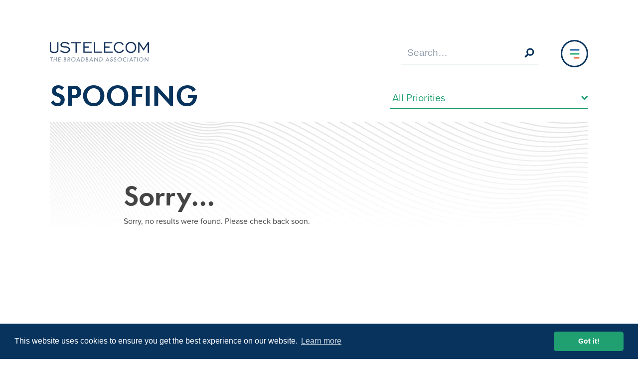

--- FILE ---
content_type: text/css
request_url: https://ustelecom.org/wp-content/themes/us-telecom-2018/styles/css/style-noncritical.min.css?v=1766132995
body_size: 14942
content:
@charset "UTF-8";.cc-window{opacity:1;transition:opacity 1s ease}.cc-window.cc-invisible{opacity:0}.cc-animate.cc-revoke{transition:transform 1s ease}.cc-animate.cc-revoke.cc-top{transform:translateY(-2em)}.cc-animate.cc-revoke.cc-bottom{transform:translateY(2em)}.cc-animate.cc-revoke.cc-active.cc-bottom,.cc-animate.cc-revoke.cc-active.cc-top,.cc-revoke:hover{transform:translateY(0)}.cc-grower{max-height:0;overflow:hidden;transition:max-height 1s}.cc-link,.cc-revoke:hover{text-decoration:underline}.cc-revoke,.cc-window{position:fixed;overflow:hidden;box-sizing:border-box;font-family:Helvetica,Calibri,Arial,sans-serif;font-size:16px;line-height:1.5em;display:-ms-flexbox;display:flex;-ms-flex-wrap:nowrap;flex-wrap:nowrap;z-index:9999}.cc-window.cc-static{position:static}.cc-window.cc-floating{padding:2em;max-width:24em;-ms-flex-direction:column;flex-direction:column}.cc-window.cc-banner{padding:1em 1.8em;width:100%;-ms-flex-direction:row;flex-direction:row}.cc-revoke{padding:.5em}.cc-header{font-size:18px;font-weight:700}.cc-btn,.cc-close,.cc-link,.cc-revoke{cursor:pointer}.cc-link{opacity:.8;display:inline-block;padding:.2em}.cc-link:hover{opacity:1}.cc-link:active,.cc-link:visited{color:initial}.cc-btn{display:block;padding:.4em .8em;font-size:.9em;font-weight:700;border-width:2px;border-style:solid;text-align:center;white-space:nowrap}.cc-highlight .cc-btn:first-child{background-color:transparent;border-color:transparent}.cc-highlight .cc-btn:first-child:focus,.cc-highlight .cc-btn:first-child:hover{background-color:transparent;text-decoration:underline}.cc-close{display:block;position:absolute;top:.5em;right:.5em;font-size:1.6em;opacity:.9;line-height:.75}.cc-close:focus,.cc-close:hover{opacity:1}.cc-revoke.cc-top{top:0;left:3em;border-bottom-left-radius:.5em;border-bottom-right-radius:.5em}.cc-revoke.cc-bottom{bottom:0;left:3em;border-top-left-radius:.5em;border-top-right-radius:.5em}.cc-revoke.cc-left{left:3em;right:unset}.cc-revoke.cc-right{right:3em;left:unset}.cc-top{top:1em}.cc-left{left:1em}.cc-right{right:1em}.cc-bottom{bottom:1em}.cc-floating>.cc-link{margin-bottom:1em}.cc-floating .cc-message{display:block;margin-bottom:1em}.cc-window.cc-floating .cc-compliance{-ms-flex:1 0 auto;flex:1 0 auto}.cc-window.cc-banner{-ms-flex-align:center;align-items:center}.cc-banner.cc-top{left:0;right:0;top:0}.cc-banner.cc-bottom{left:0;right:0;bottom:0}.cc-banner .cc-message{display:block;-ms-flex:1 1 auto;flex:1 1 auto;max-width:100%;margin-right:1em}.cc-compliance{display:-ms-flexbox;display:flex;-ms-flex-align:center;align-items:center;-ms-flex-line-pack:justify;align-content:space-between}.cc-floating .cc-compliance>.cc-btn{-ms-flex:1;flex:1}.cc-btn+.cc-btn{margin-left:.5em}@media print{.cc-revoke,.cc-window{display:none}}@media screen and (max-width:900px){.cc-btn{white-space:normal}}@media screen and (max-width:414px) and (orientation:portrait),screen and (max-width:736px) and (orientation:landscape){.cc-window.cc-top{top:0}.cc-window.cc-bottom{bottom:0}.cc-window.cc-banner,.cc-window.cc-floating,.cc-window.cc-left,.cc-window.cc-right{left:0;right:0}.cc-window.cc-banner{-ms-flex-direction:column;flex-direction:column}.cc-window.cc-banner .cc-compliance{-ms-flex:1 1 auto;flex:1 1 auto}.cc-window.cc-floating{max-width:none}.cc-window .cc-message{margin-bottom:1em}.cc-window.cc-banner{-ms-flex-align:unset;align-items:unset}.cc-window.cc-banner .cc-message{margin-right:0}}.cc-floating.cc-theme-classic{padding:1.2em;border-radius:5px}.cc-floating.cc-type-info.cc-theme-classic .cc-compliance{text-align:center;display:inline;-ms-flex:none;flex:none}.cc-theme-classic .cc-btn{border-radius:5px}.cc-theme-classic .cc-btn:last-child{min-width:140px}.cc-floating.cc-type-info.cc-theme-classic .cc-btn{display:inline-block}.cc-theme-edgeless.cc-window{padding:0}.cc-floating.cc-theme-edgeless .cc-message{margin:2em 2em 1.5em}.cc-banner.cc-theme-edgeless .cc-btn{margin:0;padding:.8em 1.8em;height:100%}.cc-banner.cc-theme-edgeless .cc-message{margin-left:1em}.cc-floating.cc-theme-edgeless .cc-btn+.cc-btn{margin-left:0}.sr-only:not(:focus):not(:active){clip:rect(0 0 0 0);clip-path:inset(50%);height:1px;overflow:hidden;position:absolute;white-space:nowrap;width:1px}.entry-content{color:#444;line-height:1.55;margin:0 auto}.entry-content:empty{display:none}.entry-content h1,.entry-content h2,.entry-content h3,.entry-content h4,.entry-content h5,.entry-content h6{line-height:1;margin-bottom:1rem}.entry-content h1:not(:first-child),.entry-content h2:not(:first-child),.entry-content h3:not(:first-child),.entry-content h4:not(:first-child),.entry-content h5:not(:first-child),.entry-content h6:not(:first-child){margin-top:1.4em}.entry-content h1 span,.entry-content h2 span,.entry-content h3 span,.entry-content h4 span,.entry-content h5 span,.entry-content h6 span{color:#000!important}.entry-content strong{font-weight:700}.entry-content em{font-style:italic}.entry-content p{margin-bottom:1.4em}.entry-content ol,.entry-content ul{margin-bottom:1.4em;padding-left:1.4em}.entry-content ol li+li,.entry-content ul li+li{margin-top:1em}.entry-content ol{list-style-type:decimal;margin-left:1.4em}.entry-content ul{list-style-type:disc}.entry-content img{height:auto;margin-bottom:.9em;max-width:100%}.entry-content hr{background:#eee;border:none;border-bottom:1px solid #ddd;height:2px;margin:2em 0}.entry-content ol{padding-left:.5em}@media screen and (max-width:600px){.entry-content .aligncenter,.entry-content .alignleft,.entry-content .alignright{display:block!important;float:none!important;margin:0 auto!important}}.entry-content .alignleft{display:inline;float:left;margin-right:1em}.entry-content .alignright{display:inline;float:right;margin-left:1em}.entry-content .aligncenter{clear:both;display:block;margin:0 auto}.entry-content .assistive-text{clip:rect(1px 1px 1px 1px);clip:rect(1px,1px,1px,1px);position:absolute!important}.entry-content .comment-content img,.entry-content .entry-content img,.entry-content .site-header img,.entry-content .widget img{max-width:100%}.entry-content .entry-content img,.entry-content .site-header img,.entry-content img[class*=align],.entry-content img[class*=wp-image-]{height:auto}.entry-content .entry-content img,.entry-content .site-header img,.entry-content img.size-full{max-width:100%;width:auto}.entry-content .comment-content img.wp-smiley,.entry-content .entry-content img.wp-smiley{border:none;margin-bottom:0;margin-top:0;padding:0}.entry-content .wp-caption{border:none;color:#8f9aa9;font-size:1.5rem;margin-bottom:0;text-align:center}.entry-content .wp-caption.aligncenter,.entry-content .wp-caption.alignleft,.entry-content .wp-caption.alignright{margin-bottom:0}.entry-content .wp-caption.alignnone{left:-15rem;position:relative;width:calc(100% + 30rem)}.entry-content .wp-caption.alignnone img.size-featuredArticle_large{display:block;height:auto;width:100%}@media screen and (max-width:1000px){.entry-content .wp-caption.alignnone{left:-7rem;width:calc(100% + 14rem)}}@media screen and (max-width:768px){.entry-content .wp-caption.alignnone{left:0;width:100%}}.entry-content .wp-caption img{display:block;margin:0 auto 1em}.entry-content .wp-caption-text{font-size:1.5rem;text-align:center}.entry-content .gallery{left:-15rem;margin-bottom:3.5rem!important;position:relative;width:calc(100% + 30rem)}@media screen and (max-width:1000px){.entry-content .gallery{left:-7rem;width:calc(100% + 14rem)}}@media screen and (max-width:768px){.entry-content .gallery{left:0;width:100%}}.entry-content .gallery img{border:none!important;margin-bottom:0}.entry-content .gallery-caption,.entry-content .gallery-icon{max-width:90%}@media screen and (max-width:768px){.entry-content .gallery-item{float:none!important;height:auto;width:100%!important}}.entry-content blockquote{color:#08335d;font-family:futura-pt,-apple-system,BlinkMacSystemFont,Segoe UI,Roboto,Oxygen-Sans,Ubuntu,Cantarell,Helvetica Neue,sans-serif;font-size:6rem;font-weight:700;line-height:1.1;margin-bottom:5rem;position:relative}.entry-content blockquote p{margin-bottom:0}.entry-content blockquote cite{color:#8f9aa9;display:block;font-size:2rem;letter-spacing:normal;margin-top:2.5rem}.entry-content blockquote:before{color:#20a070;content:"“";display:block;position:absolute;right:100%;top:0}@media screen and (max-width:480px){.entry-content blockquote{font-size:3.5rem}}.entry-content .blockquote-small{font-size:2.75rem}.entry-content .blockquote-medium{font-size:4rem}.entry-content .endquote{color:#20a070}@media screen and (max-width:480px){.entry-content .endquote{font-size:3.5rem}}.entry-content embed,.entry-content iframe,.entry-content object{max-width:100%}.entry-content table{border-collapse:collapse;border-spacing:0;margin:1em 0;width:100%}.entry-content td,.entry-content th{border:1px solid #0000;height:3em;transition:background-color .3s,color .3s;vertical-align:middle}.entry-content th{background:#dfdfdf;font-weight:700}.entry-content td{text-align:center}@media screen and (max-width:440px){.entry-content td{word-break:break-all}}.entry-content table.alternate tr:nth-child(2n) td{background:#f1f1f1}.entry-content table.alternate tr:nth-child(odd) td{background:#fefefe}.entry-content .button{background-color:#fff0;border:3px solid #20a070;border-radius:.25em;color:#20a070;cursor:pointer;display:inline-block;font-family:futura-pt,-apple-system,BlinkMacSystemFont,Segoe UI,Roboto,Oxygen-Sans,Ubuntu,Cantarell,Helvetica Neue,sans-serif;font-size:1.66rem;font-weight:700;height:auto;letter-spacing:.2em;padding:1em 1.3em;text-align:center;text-transform:uppercase;transition:border-color .1s linear,color .1s linear,background-color .1s linear}.entry-content .button:hover{background-color:#20a070;color:#fff;text-decoration:none}.entry-content .wp-playlist{font-size:2rem;margin-bottom:3.5rem}.entry-content .wp-playlist-tracks{margin-top:-3em}.entry-content .wp-playlist-item{padding:1.5rem 0}.entry-content .wp-playlist-item .wp-playlist-caption{max-width:calc(100% - 60px)}.entry-content .wp-playlist-item-length{font-size:2rem;top:1.5rem}.entry-content .wp-playlist-caption,.entry-content .wp-playlist-item,.entry-content .wp-playlist-item-title{font-size:2rem}.entry-content .wp-playlist-light .wp-playlist-caption{color:#08335d}.iframe-container,.wp-video{margin-bottom:1.4em}.iframe-container{height:0;padding-top:56.25%;position:relative}.iframe-container iframe{height:100%;left:0;position:absolute;top:0;width:100%}#footer{background-color:#e8edf2;color:#6b7c91;padding-bottom:4.5rem;padding-top:4.5rem}#footer-inner{display:flex;justify-content:space-between}@media screen and (max-width:768px){#footer-inner{flex-direction:column}}.footer-column:first-child{padding-right:3rem}@media screen and (max-width:768px){.footer-column:first-child{padding-bottom:3rem;padding-right:0}}.footer-social-item{display:inline-block}.footer-social-item+.footer-social-item{margin-left:1.6rem}.footer-social-link{align-content:center;background-color:#08335d;border-radius:50%;display:flex;justify-content:center;transition:background-color .1s linear}.footer-social-link svg{display:block;width:50%}.footer-social-link path{fill:#fff}.footer-social-link:hover{background-color:#20a070}.footer-social-link{height:2.4rem;opacity:.66;width:2.4rem}.social-icon-linkedin svg{width:46%}.homeSection-titleArea{padding-top:5rem;position:relative;text-align:right;z-index:2}@media screen and (max-width:768px){.homeSection-titleArea{background-color:#e8edf2;padding:3rem 2rem;text-align:left}}.homeSection-heading{font-size:3vw;font-weight:400;text-transform:uppercase}@media screen and (min-width:769px){.homeSection-heading{font-size:2.5vw}}@media screen and (min-width:1280px){.homeSection-heading{font-size:4rem}}.homeSection-heading strong{display:block;font-size:9vw;letter-spacing:.2em;line-height:1}@media screen and (min-width:769px){.homeSection-heading strong{font-size:8vw}}@media screen and (min-width:1280px){.homeSection-heading strong{font-size:10.1rem}}.homeSection-heading{color:#a2b5c8;display:inline-block;letter-spacing:.1em;line-height:1;opacity:0;position:relative;text-align:left;transform:translate3d(-100vw,0,0);transition:transform 1.6s,opacity 1.6s}@media screen and (min-width:1080px) and (max-height:800px){.homeSection-heading{font-size:2rem}}@media screen and (max-width:768px){.homeSection-heading{margin-bottom:0;opacity:1;transform:none;transition:none}}@media screen and (max-width:540px){.homeSection-heading{font-size:1.6rem}}.homeSection-heading strong{color:#08335d;letter-spacing:.17em;opacity:0;transform:translate3d(10rem,0,0);transition:transform 2s,opacity 2s}@media screen and (min-width:1080px) and (max-height:800px){.homeSection-heading strong{font-size:5rem}}@media screen and (max-width:768px){.homeSection-heading strong{opacity:1;transform:none;transition:none}}.homeSection-heading:before{background-color:rgba(0,0,0,.125);bottom:0;content:"";display:block;height:9rem;pointer-events:none;position:absolute;right:calc(100% + 3.5rem);width:100vw}@media screen and (min-width:1080px) and (max-height:800px){.homeSection-heading:before{height:5rem}}@media screen and (max-width:768px){.homeSection-heading:before{display:none}}.homeSection-learnMore{display:inline-block;font-family:futura-pt,-apple-system,BlinkMacSystemFont,Segoe UI,Roboto,Oxygen-Sans,Ubuntu,Cantarell,Helvetica Neue,sans-serif;font-size:2rem;font-weight:700;letter-spacing:.2em;opacity:0;padding-right:2.5rem;text-transform:uppercase;transform:translate3d(-100vw,0,0);transition:color .1s linear,transform 1.6s,opacity 1.6s}@media screen and (max-width:1000px){.homeSection-learnMore{font-size:2.25vw}}@media screen and (max-width:768px){.homeSection-learnMore{display:none;font-size:1.5rem;opacity:1;transform:none;transition:none}}.homeSection-learnMore .icon-arrow-right{display:inline-block;height:1.8rem;position:relative;top:.2rem;width:2.8rem}@media screen and (max-width:768px){.homeSection-learnMore .icon-arrow-right{height:1.6rem;width:2.2rem}}.homeSection-learnMore path{fill:#20a070;transition:fill .1s linear}.homeSection-learnMore:hover{text-decoration:none}.homeSection-learnMore:hover path{fill:#08335d}html.wf-active .homeSection.is-viewed .homeSection-heading,html.wf-active .homeSection.is-viewed .homeSection-heading strong,html.wf-active .homeSection.is-viewed .homeSection-learnMore,html.wf-inactive .homeSection.is-viewed .homeSection-heading,html.wf-inactive .homeSection.is-viewed .homeSection-heading strong,html.wf-inactive .homeSection.is-viewed .homeSection-learnMore{opacity:1;transform:translateZ(0)}.homeSection-learnMoreMobile{display:none;margin-bottom:2rem;margin-top:2rem}@media screen and (max-width:768px){.homeSection-learnMoreMobile{display:block}}.homeSection-communities{display:flex;flex-direction:column;justify-content:flex-end;padding-bottom:6vh}@media screen and (max-width:768px){.homeSection-communities{flex-direction:column-reverse;margin-top:3.5rem}}.homeSection-communities:before{background-image:linear-gradient(180deg,#fff 40%,#fff0);content:"";display:block;height:25rem;left:0;position:absolute;top:0;width:100%;z-index:1}.homeSection-communitiesContent{align-items:flex-end;display:flex;padding-bottom:8vh;position:relative}@media screen and (max-width:980px){.homeSection-communitiesContent{flex-direction:column}}@media screen and (max-height:800px){.homeSection-communitiesContent{padding-bottom:0}}@media screen and (max-width:768px){.homeSection-communitiesContent{align-items:flex-start;padding-top:13rem}}.homeSection-communitiesDescription{border-top:3px solid #20a070;color:#08335d;font-size:2rem;margin-left:3.5rem;padding-bottom:3.5rem;padding-top:3.5rem;position:relative;width:25%;z-index:2}@media screen and (max-width:1280px){.homeSection-communitiesDescription{width:33.3%}}@media screen and (max-width:980px){.homeSection-communitiesDescription{margin-left:0;margin-top:3.5rem;max-width:20em;width:100%}}@media screen and (max-width:768px){.homeSection-communitiesDescription{font-size:1.6rem;max-width:none}}@media screen and (max-height:800px){.homeSection-communitiesDescription{padding-bottom:0}}.homeSection-communitiesGraphics{position:relative;width:75%}@media screen and (max-width:1280px){.homeSection-communitiesGraphics{width:66.7%}}@media screen and (max-width:980px){.homeSection-communitiesGraphics{width:100%}}.homeSection-marqueeImage{display:block;height:auto;max-width:100%;position:relative;z-index:2}.homeSection-marqueeNames{margin-top:2rem;overflow:hidden;position:relative;white-space:nowrap;z-index:2}.homeSection-marqueeNames:after{background-image:linear-gradient(90deg,#fff0 0,#fff);content:"";display:block;height:100%;position:absolute;right:0;top:0;width:3rem;z-index:1}.homeSection-marqueeName,.homeSection-marqueeNames-inner{display:inline-block;position:relative}.homeSection-marqueeName{background-color:#fff;border:3px solid #ced6df;color:#08335d;font-weight:700;margin-right:2rem;padding:1rem}.homeSection-stats{display:flex;flex-direction:column;justify-content:flex-end;padding-bottom:6vh}@media screen and (max-width:768px){.homeSection-stats{flex-direction:column-reverse;height:auto}}.homeSection-stats:before{background-image:linear-gradient(180deg,#fff 0,#fff0 70%);content:"";display:block;height:5rem;left:0;position:absolute;top:0;width:100%;z-index:1}@media screen and (max-width:768px){.homeSection-stats:before{display:none}}.homeSection-stats .homeSection-learnMoreMobile{margin-top:5rem}.homeSection-statsContent{display:flex;position:relative}@media screen and (max-width:860px){.homeSection-statsContent{flex-direction:column}}@media screen and (max-width:768px){.homeSection-statsContent{padding-bottom:3.5rem;padding-top:3.5rem}}.homeSection-statsColumn{padding-right:5%;position:relative;width:22.6%}@media screen and (max-width:1080px){.homeSection-statsColumn{width:30%}}@media screen and (max-width:860px){.homeSection-statsColumn{display:flex;flex-wrap:wrap;width:100%}}@media screen and (max-width:420px){.homeSection-statsColumn{display:block}}@media screen and (min-width:1080px) and (max-height:800px){.homeSection-statsColumn{width:30%}}.homeSection-statsColumn:after,.homeSection-statsColumn:before{background-image:radial-gradient(ellipse at center,#fff 40%,#fff0 70%);content:"";display:block;height:100%;left:-20%;position:absolute;width:105%}.homeSection-statsColumn:before{top:-25%}.homeSection-statsColumn:after{top:25%}.homeSection-statsColumn+.homeSection-statsColumn{margin-left:3.5rem}@media screen and (max-width:860px){.homeSection-statsColumn+.homeSection-statsColumn{margin-left:0;margin-top:3.5rem}}.homeSection-stat{color:#08335d;font-family:futura-pt,-apple-system,BlinkMacSystemFont,Segoe UI,Roboto,Oxygen-Sans,Ubuntu,Cantarell,Helvetica Neue,sans-serif;font-size:6.5vw;letter-spacing:-.025em;line-height:1;position:relative;z-index:1}@media screen and (min-width:1600px){.homeSection-stat{font-size:11.4rem}}@media screen and (max-width:860px){.homeSection-stat{align-self:center;min-width:23%}}@media screen and (max-width:768px){.homeSection-stat{flex-direction:column-reverse;min-width:18%}}@media screen and (max-width:640px){.homeSection-stat{font-size:4rem}}@media screen and (min-width:1080px) and (max-height:800px){.homeSection-stat{font-size:6vw}}.homeSection-stat small{color:#a2b5c8;font-size:.72em;font-weight:400}.homeSection-statHeading{border-top-style:solid;border-top-width:3px;color:#08335d;font-size:2.2rem;letter-spacing:.13em;line-height:1.2;margin-top:1.4rem;padding-top:2.6rem;position:relative;text-transform:uppercase;z-index:1}.homeSection-statHeading span{display:block;font-weight:400}.homeSection-statHeading-green{border-color:#2dac74}.homeSection-statHeading-pink{border-color:#f0bdc2}.homeSection-statHeading-teal{border-color:#9edad8}@media screen and (max-width:860px){.homeSection-statHeading{border-left-style:solid;border-left-width:3px;border-top:none;margin-left:2.6rem;padding-left:2.6rem;padding-top:0}}@media screen and (max-width:640px){.homeSection-statHeading{font-size:2rem}}@media screen and (max-width:420px){.homeSection-statHeading{border-left:none;border-top-style:solid;border-top-width:3px;margin-left:0;margin-top:0;padding-left:0;padding-top:1rem}.homeSection-statHeading-green{border-color:#2dac74}.homeSection-statHeading-pink{border-color:#f0bdc2}.homeSection-statHeading-teal{border-color:#9edad8}}@media screen and (min-width:1080px) and (max-height:800px){.homeSection-statHeading{font-size:2rem}}.homeSection-statDescription{color:#08335d;font-size:2rem;line-height:1.5;padding-top:1rem;position:relative;z-index:1}@media screen and (max-width:860px){.homeSection-statDescription{font-size:1.6rem}}@media screen and (min-width:1080px) and (max-height:800px){.homeSection-statDescription{font-size:1.6rem}}.homeSection-news{display:flex;flex-direction:column;justify-content:flex-end;padding-bottom:6vh}@media screen and (max-width:768px){.homeSection-news{flex-direction:column-reverse;height:auto;min-height:0}}.homeSection-news:after,.homeSection-news:before{content:"";display:block;left:0;position:absolute;width:100%;z-index:1}@media screen and (max-width:768px){.homeSection-news:after,.homeSection-news:before{display:none}}.homeSection-news:before{background-image:linear-gradient(180deg,#fff 0,#fff0 70%);height:5rem;top:0}.homeSection-news:after{background-image:linear-gradient(0deg,#fff 50%,#fff0);bottom:0;height:25rem}.homeSection-news .homeSection-learnMoreMobile{margin-top:5rem}.homeSection-newsContent{align-items:stretch;display:flex;justify-content:space-between;position:relative}@media screen and (min-width:1330px){.homeSection-newsContent{justify-content:center}}@media screen and (max-width:1000px){.homeSection-newsContent{flex-wrap:wrap}}@media screen and (max-width:768px){.homeSection-newsContent{padding-top:3.5rem}}.homeSection-newsColumn{background-color:#fff;box-shadow:0 0 20px 0 rgba(0,0,0,.125);box-shadow:0 4px 76px 0 #0000001a;max-width:340px;padding:2rem;width:calc(33.3% - 3.5rem)}@media screen and (min-width:1330px){.homeSection-newsColumn+.homeSection-newsColumn{margin-left:7rem}}@media screen and (max-width:1000px){.homeSection-newsColumn{margin-left:auto;margin-right:auto;max-width:40em;width:100%}.homeSection-newsColumn+.homeSection-newsColumn{margin-top:3.5rem}}@media screen and (max-width:768px){.homeSection-newsColumn{background-color:#0000;box-shadow:none;max-width:none;padding:0}}@media screen and (max-width:1000px){.homeSection-newsColumn:last-child{display:none}}@media screen and (max-width:768px){.homeSection-newsColumn:last-child{display:block}}.homeSection-newsType{align-items:center;color:#6b7c91;display:inline-block;display:flex;font-size:1.4rem;font-weight:700;margin-bottom:2rem;position:relative;text-transform:uppercase}@media screen and (max-width:1000px){.homeSection-newsType{margin-bottom:1rem}}.homeSection-newsTypeName{white-space:nowrap}.homeSection-newsTypeFill{background:#08335d99;display:block;height:2px;margin-left:1rem;transform:translateZ(0);transition:transform .25s ease,background .25s ease;width:90px}.homeSection-newsHeading{color:#08335d;font-size:2rem;margin-bottom:2rem}@media screen and (max-width:1000px){.homeSection-newsHeading{margin-bottom:1rem}}.homeSection-newsAuthor{font-weight:700;margin-bottom:2rem}.homeSection-newsDescription{position:relative;word-break:break-word}@media screen and (max-width:1000px){.homeSection-newsDescription{overflow:hidden;text-overflow:ellipsis;white-space:nowrap}}@media screen and (max-width:768px){.homeSection-newsDescription{overflow:auto;text-overflow:unset;white-space:unset}}@media screen and (min-width:1080px) and (max-height:800px){.homeSection-newsDescription{max-height:5em;overflow:hidden;position:relative}}.homeSection-newsDescription:before{background-image:linear-gradient(90deg,#fff0 0,#fff 70%);color:#8f9aa9;content:"…";display:block;height:100%;opacity:0;position:absolute;right:0;text-align:right;top:0;width:3em}@media screen and (max-width:1000px){.homeSection-newsDescription:before{opacity:1}}@media screen and (max-width:768px){.homeSection-newsDescription:before{display:none}}.homeSection-newsDescription:after{background-image:linear-gradient(180deg,#fff0 0,#fff 90%);content:"";display:block;height:100%;opacity:0;pointer-events:none;position:absolute;right:0;top:0;width:100%}@media screen and (min-width:1080px) and (max-height:800px){.homeSection-newsDescription:after{opacity:1}}.homeSection-cta{align-items:center;color:#08335d;display:flex}.homeSection-cta:before{background-image:linear-gradient(180deg,#fff 0,#fff0 70%);content:"";display:block;height:5rem;left:0;position:absolute;top:0;width:100%;z-index:1}@media screen and (max-width:768px){.homeSection-cta:before{display:none}.homeSection-cta{height:auto}}.homeSection-cta form{align-items:flex-end;display:flex;justify-content:space-between;width:100%}@media screen and (max-width:768px){.homeSection-cta form{display:block}}.homeSection-cta .gform_wrapper{margin-top:3.5rem}@media screen and (max-width:1080px){.homeSection-cta .gform_wrapper{margin-top:1.5rem}}.homeSection-cta .gform_body{padding-right:2rem}@media screen and (max-width:768px){.homeSection-cta .gform_body{margin-bottom:2rem}}.homeSection-cta .gfield{margin-bottom:0}.homeSection-cta .gfield_label{margin-bottom:1.4rem}@media screen and (max-width:1080px){.homeSection-cta .gfield_label{font-size:1.6rem}.homeSection-cta .gform_button,.homeSection-cta .ginput_container input[type=email],.homeSection-cta .ginput_container input[type=number],.homeSection-cta .ginput_container input[type=text]{font-size:1.6rem;max-height:5.8rem}}.homeSection-ctaContent{align-items:stretch;display:flex;justify-content:space-between;position:relative}@media screen and (max-width:1080px){.homeSection-ctaContent{align-items:center;flex-direction:column;height:100%;justify-content:center;padding-bottom:2rem;padding-top:10rem}}.homeSection-ctaColumn{background-color:#fff;box-shadow:0 0 20px 0 rgba(0,0,0,.125);box-shadow:0 4px 76px 0 #0000001a;display:flex;flex-wrap:wrap;padding:3.5rem;width:calc(50% - 3.5rem)}@media screen and (min-width:1400px) and (min-height:880px){.homeSection-ctaColumn{padding:7rem}}@media screen and (max-width:1080px){.homeSection-ctaColumn{width:100%}.homeSection-ctaColumn+.homeSection-ctaColumn{margin-top:3.5rem}}.homeSection-ctaHeading{font-size:3rem;line-height:1;text-transform:uppercase;width:100%}@media screen and (min-width:1400px) and (min-height:880px){.homeSection-ctaHeading{font-size:3.5rem}}@media screen and (max-width:1080px){.homeSection-ctaHeading{font-size:2.5rem}}.homeSection-ctaForm{align-self:flex-end;padding-top:5rem}.homeSection-ctaDescription{font-size:2rem}@media screen and (min-width:1400px) and (min-height:880px){.homeSection-ctaDescription{font-size:2.75rem}}@media screen and (max-width:1080px){.homeSection-ctaDescription{font-size:1.6rem}}.homeSection-intro.is-viewed .wires-intro-1{stroke-dashoffset:0;transition:stroke-dashoffset 3s ease-out 2s}.homeSection-intro.is-viewed .wires-intro-2 g{stroke-dashoffset:0;transition:stroke-dashoffset 2s ease-in 3s}.homeSection-communities.is-viewed .wires-communities-1 g{stroke-dashoffset:0;transition:stroke-dashoffset 2s linear}.homeSection-cta.is-viewed .wires-cta-1,.homeSection-news.is-viewed .wires-news-1,.homeSection-stats.is-viewed .wires-stats-1{stroke-dashoffset:0;transition:stroke-dashoffset 3s ease-out}.wires-communities-1{left:auto;right:calc(-32.9vw - 47px);top:calc(-40.3vh + 50px);transform:none;width:100vw}@media screen and (max-width:980px){.wires-communities-1{right:-14vw;top:-13vw}}@media screen and (max-width:768px){.wires-communities-1{right:-3vw}}.wires-communities-1:after,.wires-communities-1:before{content:"";display:block;position:absolute;z-index:1}.wires-communities-1:before{background-image:linear-gradient(180deg,#fff 25%,#fff0 90%);height:20%;max-height:20rem;right:0;top:0;width:50%}.wires-communities-1:after{background-image:linear-gradient(90deg,#fff 25%,#fff0 90%);height:100%;left:0;max-width:20rem;top:0;width:10%}.wires-communities-1 g{stroke-dasharray:2357px;stroke-dashoffset:2357px}@media screen and (max-width:768px){.wires-communities-1 g{stroke-dashoffset:0;transition:none}}.wires-stats-1{stroke-dasharray:1413px;stroke-dashoffset:1413px;bottom:calc(10vw + 15rem);height:auto;right:calc(50vw - 800px + 8rem);transform:rotate(14deg);width:1120px}@media screen and (max-width:1600px){.wires-stats-1{right:8rem;width:70vw}}@media screen and (max-width:1400px){.wires-stats-1{bottom:auto;top:-10vw}}@media screen and (max-width:860px){.wires-stats-1{display:none}}@media screen and (max-height:800px){.wires-stats-1{bottom:auto;right:-4vw;top:calc(-15vw - 3rem)}}.wires-stats-1:after,.wires-stats-1:before{content:"";display:block;position:absolute}.wires-stats-1:before{background-image:linear-gradient(180deg,#fff0 0,#fff 80%);bottom:0;height:30%;right:0;width:100%}@media screen and (max-width:1400px){.wires-stats-1:before{background-image:linear-gradient(180deg,#fff0 0,#fff 90%);height:20%}}.wires-stats-1:after{background-image:linear-gradient(270deg,#fff0 0,#fff 80%);height:100%;left:0;top:0;width:30%}.wires-news-1{stroke-dasharray:1413px;stroke-dashoffset:-1413px;height:auto;left:0;top:-30%;transform:rotate(-38deg);width:100%}.wires-news-1:after{background-image:linear-gradient(180deg,#fff0 0,#fff 93%);bottom:0;content:"";display:block;height:80%;left:0;position:absolute;width:100%}@media screen and (max-width:768px){.wires-news-1{display:none}}.wires-cta-1{stroke-dasharray:1413px;stroke-dashoffset:1413px;height:auto;left:0;top:-30%;transform:rotate(42deg);width:100%}.wires-cta-1:after{background-image:linear-gradient(180deg,#fff0 0,#fff 93%);bottom:0;content:"";display:block;height:80%;left:0;position:absolute;width:100%}@media screen and (max-width:768px){.wires-cta-1{display:none}}.gform_wrapper{width:100%}.gform_wrapper form{position:relative}.gform_body{width:100%}.gfield{margin-bottom:3.5rem;position:relative}.gfield_label{color:#08335d;cursor:pointer;display:block;font-family:futura-pt,-apple-system,BlinkMacSystemFont,Segoe UI,Roboto,Oxygen-Sans,Ubuntu,Cantarell,Helvetica Neue,sans-serif;font-size:1.4rem;font-size:2rem;font-weight:700;letter-spacing:.125em;text-transform:uppercase}.ginput_container input[type=email],.ginput_container input[type=number],.ginput_container input[type=text]{appearance:none;border:3px solid #e6e6e6;display:block;font-size:2rem;padding:1.7rem;width:100%}.ginput_container input[type=number]{max-width:10em}.ginput_container_select{border:3px solid #e6e6e6;display:inline-block;max-width:100%;padding:1.7rem;position:relative}.ginput_container_select:before{border-left:1rem solid #0000;border-right:1rem solid #0000;border-top:1.25rem solid #08335d;content:"";display:block;height:0;pointer-events:none;position:absolute;right:2rem;top:calc(50% - .75rem);width:0}.gfield_select{appearance:none;background:#0000;border:none;cursor:pointer;font-size:2rem;max-width:calc(100% - 4rem)}.gfield_checkbox label{cursor:pointer;padding-left:.5em;position:relative}.gfield_checkbox label:before{background-color:initial;border:1px solid #08335d;content:"";display:block;height:1em;position:absolute;right:calc(100% - 1px);top:.25em;transition:background-color .1s linear;width:1em}.gfield_radio label{cursor:pointer;padding-left:.5em;position:relative}.gfield_radio label:before{background-color:initial;border:1px solid #08335d;border-radius:50%;content:"";display:block;height:1em;position:absolute;right:calc(100% - 1px);top:.25em;transition:background-color .1s linear;width:1em}input[type=checkbox]{visibility:hidden}input[type=checkbox]:checked~label:before{background-color:#08335d}input[type=radio]{visibility:hidden}input[type=radio]:checked~label:before{background-color:#08335d}.textarea{border:3px solid #e6e6e6;font-size:2rem;max-width:100%;padding:1.7rem}.gform_button{background-color:#fff0;border:3px solid #20a070;border-radius:.25em;color:#20a070;cursor:pointer;display:inline-block;font-family:futura-pt,-apple-system,BlinkMacSystemFont,Segoe UI,Roboto,Oxygen-Sans,Ubuntu,Cantarell,Helvetica Neue,sans-serif;font-size:1.66rem;font-weight:700;height:auto;letter-spacing:.2em;padding:1em 1.3em;text-align:center;text-transform:uppercase;transition:border-color .1s linear,color .1s linear,background-color .1s linear}.gform_button:hover{background-color:#20a070;color:#fff;text-decoration:none}.gform_button{line-height:1.5}.ginput_complex input[type=text]+br+label{display:block;margin-top:-1em}.name_first br+input,.name_last br+input{margin-top:-1em}.validation_error{background-color:#ec7047;bottom:calc(100% + 2rem);box-shadow:0 0 7px 2px #0003;color:#fff;padding:1rem;position:absolute;width:100%}.validation_message{background:#ec7047;color:#fff;padding:.5rem 1rem;position:absolute;top:100%}.validation_message.gform_hidden{display:none}.gform_ajax_spinner{bottom:1rem;position:absolute;right:1rem}.gform_validation_container{bottom:0;height:1px;overflow:hidden;pointer-events:none;position:absolute;right:0;width:1px}.entry-content .validation_message{position:static}.entry-content .gform_wrapper{margin-bottom:5rem}.entry-content ul.gform_fields{list-style:none;padding-left:0}.entry-content .gfield_checkbox,.entry-content .gfield_radio{list-style:none;margin-bottom:0;padding-left:0}.entry-content .ginput_complex p{margin:0}@keyframes loading-fade-in-out{0%{background-color:#ffffff80}to{background-color:#ffffffbf}}.dues-calculator{margin-bottom:5rem;position:relative}.dues-calculator:before{animation-direction:alternate;animation-duration:1s;animation-iteration-count:infinite;background-color:#ffffff80;content:"";cursor:wait;display:block;height:0;left:0;position:absolute;top:0;width:0}.dues-calculator.is-loading:before{animation-name:loading-fade-in-out;height:100%;width:100%}.dues-calculator-label{color:#08335d;cursor:pointer;display:block;font-family:futura-pt,-apple-system,BlinkMacSystemFont,Segoe UI,Roboto,Oxygen-Sans,Ubuntu,Cantarell,Helvetica Neue,sans-serif;font-size:2rem;font-weight:700;letter-spacing:.125em;margin-bottom:1rem;text-transform:uppercase}.dues-calculator-text{appearance:none;border:3px solid #e6e6e6;font-size:2rem;max-width:200px;padding:1.7rem;width:100%}.dues-calculator-currency{font-size:3rem;padding-right:.25em}.dues-calculator-note{font-size:1.6rem;font-style:italic}.dues-calculator-submit{background-color:#fff0;border:3px solid #20a070;border-radius:.25em;color:#20a070;cursor:pointer;display:inline-block;font-family:futura-pt,-apple-system,BlinkMacSystemFont,Segoe UI,Roboto,Oxygen-Sans,Ubuntu,Cantarell,Helvetica Neue,sans-serif;font-size:1.66rem;font-weight:700;height:auto;letter-spacing:.2em;padding:1em 1.3em;text-align:center;text-transform:uppercase;transition:border-color .1s linear,color .1s linear,background-color .1s linear}.dues-calculator-submit:hover{background-color:#20a070;color:#fff;text-decoration:none}.dues-calculator-submit{line-height:1.5;margin-left:1.5em;margin-top:2rem}.dues-calculator-message:empty{display:none}.dues-calculator-message{color:#fff;margin-top:2rem;max-width:66%;padding:1.5em}#dues-calculator-success{background-color:#398f14}#dues-calculator-error{background-color:red}.archiveFilters{padding-left:3.5rem}@media screen and (max-width:1100px){.archiveFilters{padding-left:0}}.archiveFilters-select{appearance:none;background-color:initial;background-image:url(/wp-content/themes/us-telecom-2018/images/icon-arrow-down--green.svg);background-position:100%;background-repeat:no-repeat;background-size:14px 9px;border:none;border-bottom:2px solid #20a070;border-radius:0;color:#20a070;font-family:proxima-soft,-apple-system,BlinkMacSystemFont,Segoe UI,Roboto,Oxygen-Sans,Ubuntu,Cantarell,Helvetica Neue,sans-serif;font-size:2rem;outline:0;padding-bottom:.5rem;padding-right:50px;padding-top:.5rem}.archiveFilters-select+.archiveFilters-select{margin-left:2rem}@media screen and (max-width:600px){.archiveFilters-select+.archiveFilters-select{margin-left:0;margin-top:2rem}.archiveFilters-select{display:block}}.accordion{margin-bottom:1.4em}.accordion-title{border-top:1px solid #8f9aa9;color:#20a070;cursor:pointer;font-size:2rem;font-weight:700;padding-right:3rem;padding-top:2rem;position:relative;transition:opacity .1s linear}.accordion-title .icon-arrow-down{bottom:1.25rem;height:1.4rem;position:absolute;right:0;top:50%;transform:translateY(calc(-50% + 1rem));width:1.4rem}.accordion-title svg{height:inherit;position:absolute;right:0;top:0;width:inherit}.accordion-title path{stroke:#20a070;stroke-width:2.5rem;transition:stroke .1s linear}.accordion-title:hover{opacity:.8;text-decoration:none}.accordion-content{display:none}.accordion-content+.accordion-title{margin-top:2rem}.mediaContact{color:#6b7c91;margin-bottom:4rem;text-align:center}.mediaContact-heading{margin-bottom:.5rem}.mediaContact-info{display:flex;justify-content:center}@media screen and (max-width:640px){.mediaContact-info{display:block}}.mediaContact-infoItem{position:relative}.mediaContact-infoItem+.mediaContact-infoItem:before{content:" | ";display:inline-block;padding-left:1rem;padding-right:1rem}@media screen and (max-width:640px){.mediaContact-infoItem+.mediaContact-infoItem:before{display:none}}.featuredArticle{margin-bottom:3rem}.featuredArticle-inner{position:relative}.featuredArticle-inner[data-bg]{padding:2rem}.featuredArticle-inner.no-background-image .featuredArticle-box{max-width:100%;min-height:295px}.featuredArticle-image{background-position:top;background-size:cover;border-radius:5px;display:block;height:0;margin-bottom:-62%;padding-top:68%;width:100%}.featuredArticle-box{background:#fff;position:relative}.featuredArticle-box:after{border-radius:0 0 55% 55%;box-shadow:0 0 25px #0000001a;content:"";display:block;height:100%;left:0;position:absolute;top:0;width:100%;z-index:-1}.featuredArticle-box{border-radius:0 5px 5px 5px;color:#08335d;display:block;font-family:futura-pt,-apple-system,BlinkMacSystemFont,Segoe UI,Roboto,Oxygen-Sans,Ubuntu,Cantarell,Helvetica Neue,sans-serif;max-width:80%;min-height:225px;padding:2rem}.featuredArticle-box.with-background-image{min-height:271px}.featuredArticle-box img{width:100%}.featuredArticle-box.featured-graphic{max-width:100%;padding:0}.featuredArticle-box.featured-graphic .featuredArticle-title{border-top:2px solid #e9e9e9;margin-top:0;padding:1rem}.featuredArticle-box.featured-graphic img{margin:0 auto;width:100%}@media screen and (max-width:1300px){.featuredArticle-box{max-width:90%}}.featuredArticle-term,.featuredArticle-terms{align-items:center;display:flex}.featuredArticle-term{color:#08335d99;font-size:1.4rem;font-weight:700;letter-spacing:3px;text-transform:uppercase;transition:color .15s ease}@media screen and (max-width:600px){.featuredArticle-term{font-size:1.2rem}}.featuredArticle-term:after{background:#08335d99;content:"";display:inline-block;height:3px;margin-left:1rem;transform:translateZ(0);transition:transform .25s ease,background .25s ease;width:90px}.featuredArticle-term:hover{color:#20a070}.featuredArticle-term:hover a{color:#20a070;text-decoration:none}.featuredArticle-term:hover:after{background:#20a070;transform:translate3d(5%,0,0)}.featuredArticle-title{color:#08335d;font-size:2.5rem;letter-spacing:.015em;line-height:1.2;margin-bottom:0;margin-top:3rem}@media screen and (max-width:600px){.featuredArticle-title{font-size:2.2rem}}.featuredArticle-title a{color:#08335d;display:block;transition:color .15s ease}.featuredArticle-title a:hover{color:#20a070;text-decoration:none}.featuredArticle-content{font-size:2rem}.featuredArticle-authors{font-size:2rem;font-weight:700;margin-top:2.25rem}@media screen and (max-width:600px){.featuredArticle-authors{font-size:1.4rem}}.featuredArticle-authors a:hover{color:#20a070}.featuredArticle-date{margin-top:1rem}.featuredArticle-large .featuredArticle-title{font-size:4rem}.featuredArticle-large .featuredArticle-box{border-radius:5px;left:-2rem;padding:4.7rem 7rem}@media screen and (max-width:1100px){.featuredArticle-large .featuredArticle-box{left:0}}@media screen and (max-width:660px){.featuredArticle-large .featuredArticle-box{padding:3rem}}.featuredArticle-large.featuredArticle-noImage{height:95%}.featuredArticle-large.featuredArticle-noImage .featuredArticle-inner{height:100%}.featuredArticle-large.featuredArticle-noImage .featuredArticle-box{box-shadow:0 0 30px 12px rgba(0,0,0,.066);display:flex;flex-direction:column;height:inherit;justify-content:center}.featuredArticle-full{margin-bottom:0}.featuredArticle-full .featuredArticle-box{align-items:center;border-radius:5px;box-shadow:0 4px 76px 0 #0000001a;display:flex;margin-left:2rem;max-width:460px;min-height:0;padding:3rem}@media screen and (max-width:660px){.featuredArticle-full .featuredArticle-box{max-width:none}}.featuredArticle-full .featuredArticle-title{font-size:3rem;margin-top:0}.featuredArticle-full .featuredArticle-authors{margin-bottom:2.5rem;margin-top:2.5rem}.featuredArticle-full.featuredArticle-noImage .featuredArticle-box{max-width:none}.featuredArticle-full:nth-child(odd):not(.featuredArticle-noImage) .featuredArticle-box{margin-left:auto;margin-right:2rem}body.archive .featuredArticle-noImage .featuredArticle-box,body.blog .featuredArticle-noImage .featuredArticle-box{border-radius:5px;box-shadow:0 4px 76px 0 #0000001a}.featuredListArticle-inner{display:flex;position:relative;width:100%}.featuredListArticle-inner.featuredArticle-box{max-width:100%}.featuredListArticle-inner.featuredArticle-box .featuredArticle-text{color:#000;font-size:2rem;margin-top:1rem}@media screen and (max-width:480px){.featuredListArticle-inner.featuredArticle-box .featuredArticle-text{word-break:break-word}.featuredListArticle-inner.featuredArticle-box{flex-direction:column}}.featuredListArticle-inner .listArticle-image{align-items:flex-start;display:flex;justify-content:center;margin-right:5rem;position:relative}.featuredListArticle-inner .listArticle-image img{border-radius:50%;height:120px;width:120px}@media screen and (max-width:480px){.featuredListArticle-inner .listArticle-image img{margin-bottom:1em}}.callout{background-color:#fff;border-radius:5px;box-shadow:0 0 30px 12px rgba(0,0,0,.066);overflow:hidden}.callout-inner{padding:6rem 9rem}@media screen and (max-width:640px){.callout-inner{padding:3rem}}.callout-heading{color:#08335d;font-size:3.3rem;letter-spacing:.01em;margin-bottom:0}@media screen and (max-width:420px){.callout-heading{font-size:2.75rem}}.callout-subheading{color:#08335d;font-size:2.4rem;letter-spacing:.01em;margin-bottom:4rem}@media screen and (max-width:420px){.callout-subheading{font-size:2rem}}.callout-image{border-radius:5px;display:block;height:auto;margin-bottom:4rem;max-width:800px;width:100%}.callout-description{letter-spacing:.02em;line-height:1.6}.callout-description p+p{margin-top:1.5rem}.callout-button{background-color:#20a070;color:#fff;display:block;font-family:futura-pt,-apple-system,BlinkMacSystemFont,Segoe UI,Roboto,Oxygen-Sans,Ubuntu,Cantarell,Helvetica Neue,sans-serif;font-size:1.75rem;font-weight:700;letter-spacing:.1em;line-height:1;padding:3rem;text-align:center;text-transform:uppercase;transition:opacity .1s linear}.callout-button:hover{color:#fff;opacity:.8;text-decoration:none}.linkList{background-color:#fff;box-shadow:0 0 30px 12px rgba(0,0,0,.066);padding:6rem 9rem}@media screen and (max-width:640px){.linkList{padding:3rem}}.linkList-section+.linkList-section{margin-top:5rem}.linkList-primaryHeading{color:#08335d}.linkList-list{margin-top:2rem}.linkList-item{padding-left:3rem;position:relative}.linkList-item:before{background-color:#20a070;border-radius:3px;content:"";display:block;height:3px;left:0;position:absolute;top:calc(.5em + 2px);width:1.4rem}.linkList-item+.linkList-item{margin-top:3rem}.memberAccordion{background-color:#fff;border-radius:5px;box-shadow:0 0 30px 12px rgba(0,0,0,.066);color:#08335d;overflow:hidden}.memberAccordion .memberList{box-shadow:none;display:none}.memberAccordion-inner{padding:6rem 9rem}@media screen and (max-width:640px){.memberAccordion-inner{padding:3rem}}.memberAccordion-heading{font-size:3.3rem;letter-spacing:.01em;margin-bottom:0}.memberAccordion-subheading{font-size:2.4rem;letter-spacing:.01em;margin-bottom:2.5rem;opacity:.9}.memberAccordion-description{letter-spacing:.02em;line-height:1.6}.memberAccordion-description p+p{margin-top:1.5rem}.memberAccordion-button{background-color:#fff;border-top:4px solid #0000000d;display:block;font-weight:700;line-height:1;padding:2rem 2rem 3rem;position:relative;text-align:center;transition:background-color .1s linear,color .1s linear}.memberAccordion-button .icon-arrow-down{bottom:1.25rem;left:50%;position:absolute;transform:translate(-50%);width:1.5rem}.memberAccordion-button svg{height:1.4rem;width:1.4rem}.memberAccordion-button path{stroke:#20a070;stroke-width:2.5rem;transition:stroke .1s linear}.memberAccordion-button:hover{background-color:#20a070;color:#fff;text-decoration:none}.memberAccordion-button:hover path{stroke:#fff}.memberGrid{padding:0 0 10rem}.memberGrid-row{align-items:stretch;display:flex;flex-flow:row wrap;flex-wrap:wrap;justify-content:flex-start;width:100%}.memberGrid-row:after{content:"";flex-basis:23%;width:23%}@media screen and (max-width:1600px){.memberGrid-row:after{flex-basis:31%;width:31%}}@media screen and (max-width:1100px){.memberGrid-row:after{flex-basis:23%;width:23%}}@media screen and (max-width:960px){.memberGrid-row:after{flex-basis:31%;width:31%}}@media screen and (max-width:1600px){.memberGrid-fullWidth .memberGrid-row:after{flex-basis:23%;width:23%}}@media screen and (max-width:960px){.memberGrid-fullWidth .memberGrid-row:after{flex-basis:31%;width:31%}}.memberGrid-onePerson .memberGrid-row{display:block}.l-module.memberGrid-onePerson+.memberGrid{margin-top:-10rem}.memberList{background-color:#fff;box-shadow:0 0 30px 12px rgba(0,0,0,.066);color:#08335d;padding:6rem 9rem}@media screen and (max-width:640px){.memberList{padding:3rem}}.memberList-list{display:flex;flex-wrap:wrap}.memberList-item{margin-bottom:3rem;padding-right:3rem;width:50%}@media (max-width:640px){.memberList-item{width:100%}}.sidebarNav{background:#fff;border-radius:5px;padding:5rem 0;position:relative}@media screen and (min-width:1600px){.sidebarNav{width:auto!important}}@media screen and (max-width:640px){.sidebarNav{padding:2rem 0}}@media screen and (max-width:420px){.sidebarNav{border-radius:0;left:-2rem;width:calc(100% + 4rem)!important}}@media screen and (max-width:640px){.sidebarNav-list{display:none}}.sidebarNav-link{display:block;font-size:2.5rem;padding:1rem 4rem;position:relative}@media screen and (max-width:420px){.sidebarNav-link{font-size:2rem}}.sidebarNav-link:after{background-color:#20a070;border-radius:50%;content:"";display:block;height:1rem;left:1.5rem;opacity:0;position:absolute;top:calc(50% - .5rem);transition:opacity .1s linear;width:1rem}.sidebarNav-link:hover{text-decoration:none}.sidebarNav-link:hover:after{opacity:1}.sidebarNav-link.sidebarNav-link-isCurrent{background:#eff3f5;color:#576068;text-decoration:none}.sidebarNav-overviewLink{display:none}@media screen and (max-width:640px){.sidebarNav-overviewLink{display:block}}.sidebarNav-title{color:#08335d;font-size:2.5rem;letter-spacing:5px;padding:1rem 4rem;text-transform:uppercase}@media screen and (max-width:640px){.sidebarNav-title{font-size:2rem;margin-bottom:0;padding:1rem 3rem}}.sidebarNav-titleLink{color:inherit}@media screen and (max-width:640px){.sidebarNav-titleLink{background-image:url(/wp-content/themes/us-telecom-2018/images/icon-arrow-down--green.svg);background-position:100%;background-repeat:no-repeat;background-size:2rem;color:#20a070;display:block;opacity:1;padding-right:2.5rem;transition:opacity .1s linear}.sidebarNav-titleLink:hover{color:#20a070;opacity:.75;text-decoration:none}}@media screen and (max-width:420px){.sidebarNav-titleLink{background-size:1.66rem}}.textBlock{background-color:#fff;padding:0 4rem}@media screen and (max-width:640px){.textBlock{padding:0 3rem}}@media screen and (max-width:420px){.textBlock{padding:3.5rem 0}}body.page-template-default .textBlock:first-child{padding-top:0}.staffMember{background:#fff;border-radius:5px;box-shadow:0 0 30px 12px rgba(0,0,0,.066);flex-basis:23%;margin-bottom:3.5rem;max-width:431px;position:relative;width:23%}@media screen and (max-width:1600px){.staffMember{flex-basis:31%;width:31%}}@media screen and (max-width:1100px){.staffMember{flex-basis:23%;width:23%}}@media screen and (max-width:960px){.staffMember{flex-basis:31%;width:31%}}@media screen and (max-width:650px){.staffMember{flex-basis:100%;margin:0 auto 7rem;width:100%}}.staffMember:hover .staffMember-overlay{opacity:.9}.staffMember:hover .staffMember-overlayText{opacity:1}.staffMember-image{background-size:cover;border-radius:5px;cursor:default;display:block;height:0;padding-top:90%;position:relative;width:100%}.staffMember-image:active .staffMember-overlay{opacity:.9}.staffMember-image:active .staffMember-overlayText{opacity:1}.staffMember-overlay,.staffMember-overlayText{height:100%;left:0;opacity:0;position:absolute;top:0;transition:opacity .1s linear;width:100%}.staffMember-overlay{background-color:inherit;border-radius:inherit}.staffMember-overlayText{color:#fff;padding:2rem}.staffMember-overlayTitle{display:block;font-family:futura-pt,-apple-system,BlinkMacSystemFont,Segoe UI,Roboto,Oxygen-Sans,Ubuntu,Cantarell,Helvetica Neue,sans-serif;font-size:1.4rem;font-size:1.6rem;font-weight:700;letter-spacing:.125em;letter-spacing:0;margin-bottom:1.5rem;text-transform:uppercase}.staffMember-overlayDescription{display:block;font-size:2rem}.staffMember-info{padding:2rem}.staffMember-title{color:#08335d;font-size:2.2rem;line-height:1.2}.staffMember-professionalTitle{color:#93aac1;font-size:1.6rem;font-weight:700}.staffMember-socialLink{display:inline-block;height:auto;margin-top:1rem;opacity:.9;width:2rem}@media screen and (max-width:420px){.staffMember-socialLink{margin-top:2rem}}.staffMember-socialLink+.staffMember-socialLink{margin-left:.66rem}@media screen and (max-width:420px){.staffMember-socialLink+.staffMember-socialLink{margin-left:1.2rem}}.staffMember-socialLink path{fill:#93aac1;transition:fill .1s linear}.staffMember-socialLink:hover{opacity:1}.staffMember-socialLink:hover path{fill:#20a070}.memberGrid-fullWidth .staffMember{margin-right:1.9rem}@media screen and (max-width:1600px){.memberGrid-fullWidth .staffMember{flex-basis:23%;margin-right:1.9rem;width:23%}}@media screen and (max-width:960px){.memberGrid-fullWidth .staffMember{flex-basis:31%;width:31%}}@media screen and (max-width:650px){.memberGrid-fullWidth .staffMember{flex-basis:100%;width:100%}}.memberGrid-onePerson .staffMember{margin-left:auto;margin-right:auto}.moreOn{display:block;margin-bottom:4rem;padding-right:6rem;position:relative;text-align:right}.moreOn:hover{text-decoration:none}.moreOn:hover span{transform:translate3d(-2%,0,0)}.moreOn:after{background:url(/wp-content/themes/us-telecom-2018/images/icon-arrow-right.svg);background-repeat:no-repeat;background-size:20px 15px;content:"";display:block;height:15px;position:absolute;right:0;top:50%;transform:translateY(-50%);width:20px}@media screen and (max-width:640px){.moreOn{padding-right:3rem}}.moreOn-intro,.moreOn-title{display:block;transform:translateZ(0);transition:transform .25s ease}.moreOn-intro{align-items:center;color:#08335d;display:flex;font-family:futura-pt,-apple-system,BlinkMacSystemFont,Segoe UI,Roboto,Oxygen-Sans,Ubuntu,Cantarell,Helvetica Neue,sans-serif;font-size:2.5rem;font-weight:700;justify-content:flex-end;margin-bottom:2rem;position:relative;text-transform:uppercase;z-index:1}@media screen and (max-width:640px){.moreOn-intro{display:block;margin-bottom:2.25vw}}@media screen and (max-width:568px){.moreOn-intro{margin-bottom:0}}.moreOn-intro:before{background:#e8edf2;content:"";display:inline-block;height:18px;margin-right:1rem;width:40%}@media screen and (max-width:640px){.moreOn-intro:before{display:block;margin-left:auto;margin-right:0;width:90%}}.moreOn-title{display:block;display:flex;justify-content:flex-end;margin-left:auto;max-height:70px;max-width:528px}.moreOn-title:before{background:radial-gradient(ellipse at center,#fff 0,#fff 36%,#ffffff05 99%,#fff0 100%);content:"";display:block;height:160%;position:absolute;right:-100px;top:50%;transform:translateY(-50%);width:140%}.moreOn-title svg{display:block;height:72px;position:relative;width:100%}.page-template-template-landing-page .l-module+.l-module{margin-top:3.5rem}.article{background-image:url(/wp-content/themes/us-telecom-2018/images/bg-article.jpg);background-position:top;background-repeat:no-repeat;background-size:contain;color:#08335d;position:relative}.article-inner{background-color:#fff;border-radius:.5rem;font-size:2rem;padding-left:15rem;padding-right:15rem;padding-top:5rem;position:relative;top:-5rem}@media screen and (max-width:1000px){.article-inner{padding-left:7rem;padding-right:7rem}}@media screen and (max-width:768px){.article-inner{padding-left:2rem;padding-right:2rem}}.article-inner:after,.article-inner:before{content:"";display:block;height:6rem;position:absolute;top:5rem;width:2.2rem}.article-inner:before{background-image:linear-gradient(-107deg,#00000040,#0000 50%);right:100%}.article-inner:after{background-image:linear-gradient(107deg,#00000040,#0000 50%);left:100%}.article-date{font-family:futura-pt,-apple-system,BlinkMacSystemFont,Segoe UI,Roboto,Oxygen-Sans,Ubuntu,Cantarell,Helvetica Neue,sans-serif;font-size:1.4rem;font-weight:700;letter-spacing:.125em;text-transform:uppercase}.article-social{position:absolute;right:2rem;top:7rem}@media screen and (max-width:768px){.article-social{display:flex;flex-wrap:wrap;padding:2rem 2rem 7rem;position:static}}.article-socialLabel{display:block;flex-basis:100%;font-family:futura-pt,-apple-system,BlinkMacSystemFont,Segoe UI,Roboto,Oxygen-Sans,Ubuntu,Cantarell,Helvetica Neue,sans-serif;font-size:1.4rem;font-weight:700;letter-spacing:.125em;text-transform:uppercase}.article-socialButton{align-items:center;border:3px solid #20a070;border-radius:50%;display:flex;height:5rem;justify-content:center;margin-top:2rem;width:5rem}.article-socialButton path{fill:#20a070}@media screen and (max-width:768px){.article-socialButton+.article-socialButton{margin-left:2rem}}.social-icon{display:block;height:auto;width:50%}.social-twitter{position:relative;top:.2rem}.related{background-image:url(/wp-content/themes/us-telecom-2018/images/bg-curvy-lines.svg);background-position:top;background-repeat:no-repeat;background-size:cover;padding-bottom:7rem;padding-top:7rem}.related-heading{color:#08335d;font-family:futura-pt,-apple-system,BlinkMacSystemFont,Segoe UI,Roboto,Oxygen-Sans,Ubuntu,Cantarell,Helvetica Neue,sans-serif;font-size:2.5rem;font-weight:700;letter-spacing:.22em;text-transform:uppercase}@media screen and (max-width:768px){.related-heading{text-align:center}}.related-columns{display:flex;justify-content:center;margin-top:5rem}@media screen and (max-width:1080px){.related-columns{flex-wrap:wrap}}@media screen and (max-width:768px){.related-columns{flex-direction:column}}.related-column{max-width:calc(50% - 7rem);min-width:calc(33.3% - 7rem);width:100%}@media screen and (max-width:1280px){.related-column{max-width:calc(50% - 3.5rem);min-width:calc(33.3% - 3.5rem)}}@media screen and (max-width:768px){.related-column{margin-left:auto;margin-right:auto;max-width:433px}}.related-column+.related-column{margin-left:7rem}@media screen and (max-width:1280px){.related-column+.related-column{margin-left:3.5rem}}@media screen and (max-width:768px){.related-column+.related-column{margin-left:auto}}.archiveGrid-header{align-items:center;display:flex;justify-content:space-between}@media screen and (max-width:1100px){.archiveGrid-header{display:block;margin-bottom:3.5rem}}.archiveGrid-header-title{color:#08335d;font-size:6rem;text-transform:uppercase}@media screen and (max-width:1100px){.archiveGrid-header-title{font-size:6vw}}@media screen and (max-width:640px){.archiveGrid-header-title{font-size:3.5rem}}.research-items{margin-bottom:5rem;position:relative}.research-items .slick-slide{margin:0 27px;padding-right:2rem}.research-items .slick-list{margin:0 -27px}.research-items .slick-next:before,.research-items .slick-prev:before{color:#1e63a4}.filters{display:flex;justify-content:flex-end;margin-bottom:5rem;position:relative;width:100%}@media screen and (max-width:800px){.filters .archiveFilters,.filters .archiveFilters-select,.filters .archiveGridFilters{max-width:100%}}.archiveList__row{display:block;position:relative;width:100%}.archiveGrid__row{align-items:flex-start;display:flex;flex-wrap:wrap;flex-flow:row wrap;justify-content:flex-start;justify-content:space-between}.archiveGrid__row:after{content:"";flex-basis:31%}.archiveGrid__row>*{flex-basis:31%}.archiveGrid__row{align-items:stretch}@media screen and (max-width:1160px){.archiveGrid__row>*{flex-basis:48%}}@media screen and (max-width:700px){.archiveGrid__row>*{flex-basis:100%}}@media screen and (max-width:1100px){.archiveGrid__row .featuredArticle-image{min-height:300px}}@media screen and (max-width:960px){.archiveGrid__row .featuredArticle-image{min-height:250px}}.article.article-archive-noContent{min-height:500px;padding-top:12rem}.pagination{margin-bottom:4rem;padding:1rem 0;text-align:center}.pagination,.pagination>*{display:flex;justify-content:center}.pagination>*{align-items:center;border-radius:100%;font-family:futura-pt,-apple-system,BlinkMacSystemFont,Segoe UI,Roboto,Oxygen-Sans,Ubuntu,Cantarell,Helvetica Neue,sans-serif;font-size:16px;font-weight:700;height:40px;line-height:1;margin:0 1rem;width:40px}@media screen and (max-width:600px){.pagination>*{margin:0}}.pagination a:not(.next):not(.prev):hover{border:3px solid #08335d21;color:#fff;color:#08335d;text-decoration:none}.pagination .current{border:3px solid #08335d21;color:#08335d}.pagination .next,.pagination .prev{background-image:url(/wp-content/themes/us-telecom-2018/images/icon-arrow-right.svg);background-position:50%;background-repeat:no-repeat;background-size:8px 14px;border:3px solid #20a070;color:#fff;text-indent:-99999px;transition:background .25s ease}.pagination .next:hover,.pagination .prev:hover{background-color:#20a070;background-image:url(/wp-content/themes/us-telecom-2018/images/icon-arrow-right--white.svg)}.pagination .prev{transform:rotate(-180deg)}.entry-content .event-metaList{list-style:none;margin-bottom:5rem;padding-left:0}.event-metaItem+.event-metaItem{margin-top:1.5rem}.event-link,.event-metaLabel{font-family:futura-pt,-apple-system,BlinkMacSystemFont,Segoe UI,Roboto,Oxygen-Sans,Ubuntu,Cantarell,Helvetica Neue,sans-serif;font-size:1.4rem;font-size:2rem;font-weight:700;letter-spacing:.125em;text-transform:uppercase}.event-venueInner{padding-left:3.5rem}.venue-metaAddress{line-height:1.25}.venue-metaMapLink{font-size:.9em;font-style:italic}.single-tribe_events .hero-main{max-width:960px}.article-downloadsHeading{color:#08335d;font-family:futura-pt,-apple-system,BlinkMacSystemFont,Segoe UI,Roboto,Oxygen-Sans,Ubuntu,Cantarell,Helvetica Neue,sans-serif;font-size:1.4rem;font-size:2rem;font-weight:700;letter-spacing:.125em;text-transform:uppercase}.entry-content .article-staffPhoto{float:right;margin-bottom:2rem;margin-left:2rem}@media screen and (max-width:1080px){.entry-content .article-staffPhoto{width:200px}}@media screen and (max-width:520px){.entry-content .article-staffPhoto{display:block;float:none;margin:0 auto 3.5rem;width:auto}}.content{font-size:2rem;padding-bottom:5rem}.search-query{display:block;font-size:.5em;text-transform:none}#tribe-events{padding-bottom:5rem;padding-left:2rem;padding-right:2rem}@media screen and (max-width:768px){#tribe-events{padding-left:0;padding-right:0}}.recurring-info-tooltip,.tribe-events-calendar .tribe-events-tooltip,.tribe-events-shortcode.view-week .tribe-events-tooltip,.tribe-events-week .tribe-events-tooltip{padding:2rem!important}.tribe-events-tooltip .tribe-events-arrow{bottom:-6px!important}#tribe-events .tribe-events-button,#tribe-events .tribe-events-button:hover,#tribe_events_filters_wrapper input[type=submit],.tribe-events-button,.tribe-events-button.tribe-active:hover,.tribe-events-button.tribe-inactive,.tribe-events-button:hover,.tribe-events-calendar td.tribe-events-present div[id*=tribe-events-daynum-],.tribe-events-calendar td.tribe-events-present div[id*=tribe-events-daynum-]>a{background-color:#20a070!important}.eventsList{margin-top:15rem}.tribe-events-calendar-list .tribe-events-calendar-list__event-row .tribe-events-calendar-list__event-featured-image-link .tribe-events-calendar-list__event-featured-image{border-radius:50%;height:120px;margin:0 auto;object-fit:cover;width:120px}.eventsList .tribe-common--breakpoint-medium.tribe-events .tribe-events-calendar-list-nav{padding-bottom:var(--tec-spacer-7)}.eventsList .tribe-events .tribe-events-calendar-list-nav{border-top:none}.slick-slider{-webkit-touch-callout:none;-webkit-tap-highlight-color:transparent;box-sizing:border-box;touch-action:pan-y;-webkit-user-select:none;user-select:none}.slick-list,.slick-slider{display:block;position:relative}.slick-list{margin:0;overflow:hidden;padding:0}.slick-list:focus{outline:0}.slick-list.dragging{cursor:pointer;cursor:hand}.slick-slider .slick-list,.slick-slider .slick-track{transform:translateZ(0)}.slick-track{display:block;left:0;margin-left:auto;margin-right:auto;position:relative;top:0}.slick-track:after,.slick-track:before{content:"";display:table}.slick-track:after{clear:both}.slick-loading .slick-track{visibility:hidden}.slick-slide{display:none;float:left;height:100%;min-height:1px}[dir=rtl] .slick-slide{float:right}.slick-slide img{display:block}.slick-slide.slick-loading img{display:none}.slick-slide.dragging img{pointer-events:none}.slick-initialized .slick-slide{display:block}.slick-loading .slick-slide{visibility:hidden}.slick-vertical .slick-slide{border:1px solid #0000;display:block;height:auto}.slick-arrow.slick-hidden{display:none}.slick-loading .slick-list{background:#fff url(ajax-loader.gif) 50% no-repeat}@font-face{font-family:slick;font-style:normal;font-weight:400;src:url(fonts/slick.eot);src:url(fonts/slick.eot?#iefix) format("embedded-opentype"),url(fonts/slick.woff) format("woff"),url(fonts/slick.ttf) format("truetype"),url(fonts/slick.svg#slick) format("svg")}.slick-next,.slick-prev{border:none;cursor:pointer;display:block;font-size:0;height:20px;line-height:0;padding:0;position:absolute;top:50%;transform:translateY(-50%);width:20px}.slick-next,.slick-next:focus,.slick-next:hover,.slick-prev,.slick-prev:focus,.slick-prev:hover{background:#0000;color:#0000;outline:0}.slick-next:focus:before,.slick-next:hover:before,.slick-prev:focus:before,.slick-prev:hover:before{opacity:1}.slick-next.slick-disabled:before,.slick-prev.slick-disabled:before{opacity:.25}.slick-next:before,.slick-prev:before{-webkit-font-smoothing:antialiased;-moz-osx-font-smoothing:grayscale;color:#fff;font-family:slick;font-size:20px;line-height:1;opacity:.75}.slick-prev{left:-25px}[dir=rtl] .slick-prev{left:auto;right:-25px}.slick-prev:before{content:"←"}[dir=rtl] .slick-prev:before{content:"→"}.slick-next{right:-25px}[dir=rtl] .slick-next{left:-25px;right:auto}.slick-next:before{content:"→"}[dir=rtl] .slick-next:before{content:"←"}.slick-dotted.slick-slider{margin-bottom:30px}.slick-dots{bottom:-25px;display:block;list-style:none;margin:0;padding:0;position:absolute;text-align:center;width:100%}.slick-dots li{display:inline-block;margin:0 5px;padding:0;position:relative}.slick-dots li,.slick-dots li button{cursor:pointer;height:20px;width:20px}.slick-dots li button{background:#0000;border:0;color:#0000;display:block;font-size:0;line-height:0;outline:0;padding:5px}.slick-dots li button:focus,.slick-dots li button:hover{outline:0}.slick-dots li button:focus:before,.slick-dots li button:hover:before{opacity:1}.slick-dots li button:before{-webkit-font-smoothing:antialiased;-moz-osx-font-smoothing:grayscale;color:#000;content:"•";font-family:slick;font-size:6px;height:20px;left:0;line-height:20px;opacity:.25;position:absolute;text-align:center;top:0;width:20px}.slick-dots li.slick-active button:before{color:#000;opacity:.75}@media (-ms-high-contrast:active),(-ms-high-contrast:none){.wires-communities-1{height:513px;right:-500px;top:-220px;width:1379px}.wires-stats-1{height:1110px;right:calc(50vw - 800px - 4rem);top:-29%;width:1280px}.wires-news-1{height:1946px;top:-1100px;width:2015px}.wires-cta-1{height:1977px;top:-600px;width:2007px}.wires-communities-1 path,.wires-cta-1,.wires-news-1,.wires-stats-1{stroke-dashoffset:0}}@media (-ms-high-contrast:active),screen and (max-width:1600px) and (-ms-high-contrast:none){.wires-stats-1{height:59vw;right:-80px;width:70vw}}@media (-ms-high-contrast:active),(max-width:1280px) and (-ms-high-contrast:none){.wires-communities-1{top:-31.5vw}}@media (-ms-high-contrast:active),(max-width:980px) and (-ms-high-contrast:none){.wires-communities-1{top:-300px}.homeSection-communities:before{display:none}}@supports (-ms-ime-align:auto){.wires-communities-1 path,.wires-cta-1,.wires-news-1,.wires-stats-1{stroke-dashoffset:0}}@media print{#header,#main-nav,#main-nav-cover,.header-search{display:none}.hero{padding-bottom:3rem;padding-top:3rem}.hero-inner{display:block}.hero-title{font-size:4.5rem}.hero-main{margin-top:5rem;max-width:100%;padding-left:0}body.archive .featuredArticle-noImage .featuredArticle-box,body.blog .featuredArticle-noImage .featuredArticle-box{box-shadow:none}.featuredArticle-authors,.featuredArticle-title{margin-top:1.5rem}.article{background-image:none}.article-inner{max-width:100%;padding-left:0;padding-right:0;position:static}.article-social{display:none}.related-columns{display:block}.related-column{max-width:100%;page-break-inside:avoid}.related-column+.related-column{margin-left:0}.related{background-image:none}.featuredArticle-box{padding:0}.featuredArticle-box:after{opacity:0}.featuredArticle-image{-webkit-print-color-adjust:exact}.features-grid{display:block!important}.features-column{width:100%}.sidebarNav{margin-bottom:5rem;position:static!important}.otherlandingPageItems-row{display:block!important}.featuredArticle-box{max-width:100%!important}.moreOn{margin-top:5rem}.staffMember,.staffMember:after{flex-basis:30%;width:30%}.staffMember-image{-webkit-print-color-adjust:exact}#footer-inner{display:block}}body.page-id-1966 .hero{padding-bottom:5rem;padding-top:14rem}body.page-id-1966 .hero-main{max-width:700px}body.page-id-1966 .hero-title{font-size:5rem;margin-bottom:0}
/*# sourceMappingURL=sourcemaps/style-noncritical.min.css.map */


--- FILE ---
content_type: image/svg+xml
request_url: https://ustelecom.org/wp-content/themes/us-telecom-2018/images/icon-arrow-down--green.svg
body_size: 41
content:
<?xml version="1.0" encoding="utf-8"?>
<!-- Generator: Adobe Illustrator 23.0.1, SVG Export Plug-In . SVG Version: 6.00 Build 0)  -->
<svg version="1.1" id="Layer_1" xmlns="http://www.w3.org/2000/svg" xmlns:xlink="http://www.w3.org/1999/xlink" x="0px" y="0px"
	 viewBox="0 0 14.4 9.2" enable-background="new 0 0 14.4 9.2" xml:space="preserve">
<path id="Rounded_Rectangle_1_copy_21" fill="#20A070" d="M10.9,0.9l-5,5C5.3,6.5,5.3,7.4,5.9,8S7.4,8.6,8,8l0,0l5-5
	c0.7-0.5,0.7-1.5,0.1-2.1C12.5,0.3,11.6,0.3,10.9,0.9C11,0.9,10.9,0.9,10.9,0.9z M1,0.9C0.4,1.5,0.4,2.4,1,3l0,0l5,5
	c0.6,0.6,1.6,0.6,2.1,0s0.5-1.5,0-2.1l-5-5C2.5,0.4,1.6,0.4,1,0.9L1,0.9z"/>
</svg>


--- FILE ---
content_type: image/svg+xml
request_url: https://ustelecom.org/wp-content/themes/us-telecom-2018/images/wires-1-1.svg
body_size: 1982
content:
<svg xmlns="http://www.w3.org/2000/svg" viewBox="0 0 1038 776"><path fill="#E6C93D" d="M695.5 776l-2.1-2.1c.5-.5 54.2-54.3 99.5-126.2 26.5-42.2 45-82.2 54.9-119 12.3-45.8 11.3-86.7-3.1-121.5-41.9-101.5-195.4-153-456.3-153-63.9 0-124-13.3-178.8-39.5-43.8-21-84.3-50.2-120.4-87C27.8 65.2.3 1.8 0 1.2L2.8 0c.2.6 27.6 63.6 88.6 125.7 35.8 36.5 76 65.5 119.5 86.3 54.4 26 114.1 39.2 177.5 39.2 262.2 0 416.7 52.1 459.1 154.9 14.6 35.5 15.7 77 3.2 123.5-10 37.1-28.6 77.4-55.3 119.8-45.4 72.1-99.3 126.1-99.9 126.6z"/><path fill="#9EDAD8" d="M733.6 775.9l-2.3-2c.5-.5 47.2-55.2 84.6-127.5 21.9-42.5 36.4-82.6 43-119.3 8.2-45.8 4.1-86.4-12.2-120.6-47.8-100.7-199.3-148.2-450.3-141.2-66.8 1.9-129.3-9.1-185.6-32.5-45-18.7-86.3-45.5-122.6-79.4C26.6 95.5.3 35.8 0 35.2L2.8 34c.2.6 26.3 59.8 87.7 117.2 36 33.7 76.9 60.2 121.6 78.8 55.9 23.2 117.9 34 184.3 32.2 252.2-7 404.7 41.1 453.1 142.9 16.5 34.8 20.7 76.1 12.4 122.5-6.6 37-21.2 77.5-43.3 120.2-37.6 72.7-84.5 127.6-85 128.1z"/><path fill="#1861A6" d="M771.7 775.8l-2.4-1.8c.4-.5 40.3-55.8 69.9-128.5 17.3-42.7 27.8-82.8 31-119.5 4-45.7-3.3-85.9-21.6-119.6C794.4 306.8 645 263 404.5 276.2c-69.9 3.8-134.6-4.6-192.4-25.2-46.3-16.5-88.2-40.6-124.7-71.9C37.7 136.5 8.5 88.6 0 69.2L2.8 68c8.4 19.2 37.4 66.7 86.7 108.9 36.2 31 77.8 55 123.7 71.3 57.4 20.4 121.7 28.8 191.1 25 241.7-13.3 392.1 31 446.8 131.7 18.6 34.2 26 75 21.9 121.3-3.2 37-13.7 77.5-31.2 120.4-29.6 73.1-69.7 128.7-70.1 129.2z"/><path fill="#F1BDC1" d="M809.8 775.7l-2.6-1.5c.3-.6 33.6-56.4 55.3-129.4 12.8-42.8 19.1-83 18.9-119.5-.3-45.5-10.8-85.4-31.4-118.5-60.8-98-208-138.2-437.5-119.5-72.9 5.9-139.9 0-199.2-17.7-47.5-14.2-90.2-35.8-126.8-64.4-50-39-78.4-83.7-86.5-101.9l2.7-1.2c8 18 36.1 62.2 85.7 100.8 36.4 28.3 78.7 49.8 125.8 63.8 58.9 17.5 125.5 23.5 198 17.5 230.7-18.8 378.8 21.9 440.3 120.9 20.9 33.6 31.6 74 31.8 120.1.2 36.8-6.2 77.3-19 120.4-21.8 73.4-55.2 129.6-55.5 130.1z"/><path fill="#E42E23" d="M847.8 775.6l-2.7-1.3c.3-.6 27-57 40.9-130.2 8.2-43 10.4-83.2 6.7-119.6-4.7-45.4-18.7-84.9-41.7-117.4-67.8-95.7-212.7-132.4-430.4-108.9-75.9 8.2-145.2 4.9-206.1-9.9-48.7-11.8-92.1-31-129-56.9C35.2 196 7.6 154.3 0 137.3l2.7-1.2c7.5 16.9 34.8 58 84.7 93 36.6 25.7 79.6 44.7 128 56.4 60.5 14.7 129.4 18 204.9 9.8 218.9-23.6 364.7 13.4 433.2 110.1 23.3 33 37.6 72.9 42.3 118.9 3.8 36.7 1.5 77.2-6.8 120.5-14.1 73.4-40.9 130.2-41.2 130.8z"/><path fill="#995D43" d="M885.9 775.4l-2.8-1c.2-.6 20.4-57.8 26.5-131.4 3.6-43.2 1.6-83.5-5.8-119.7-9.2-45.3-27-84.4-52.8-116.3-75-92.6-217.1-125.5-422.4-97.9-78.9 10.6-150.6 10-212.9-1.8-49.9-9.5-94.1-26.1-131.1-49.5-33-20.8-54.3-43.2-66.2-58.4C5.3 183.1.2 171.7 0 171.3l2.7-1.2c0 .1 5.2 11.6 18.1 27.8 11.9 14.9 32.9 37.1 65.6 57.6 36.8 23.1 80.5 39.6 130.1 49 62 11.7 133.2 12.3 211.8 1.8 206.5-27.8 349.5 5.5 425.2 99 26.1 32.3 44.1 71.8 53.4 117.6 7.4 36.6 9.4 77.1 5.8 120.6-6.3 73.9-26.6 131.4-26.8 131.9z"/><path fill="#706E71" d="M924 775.3l-2.9-.7c.1-.6 13.9-58.7 11.9-132.9-1.2-43.5-7.4-83.9-18.6-120.1-14-45.2-35.7-83.9-64.6-115.1-81.9-88.4-220.9-117.4-413-86.3-81.9 13.2-155.8 15.5-219.6 6.6-51.1-7.1-96-21.2-133.3-42.1C20.2 249.1.3 205.7.1 205.2l2.7-1.2c0 .1 4.9 10.9 17.5 25.8 11.6 13.8 32.3 34.1 65.2 52.4 37 20.6 81.5 34.6 132.2 41.6 63.5 8.8 137 6.5 218.5-6.7 193.2-31.2 333.1-1.9 415.7 87.2 29.2 31.5 51.2 70.6 65.3 116.3 11.3 36.5 17.6 77.2 18.7 121 2 74.6-11.8 133.1-11.9 133.7z"/><path fill="#23AD72" d="M962 775.1l-3-.4c.1-.6 7.2-60-3.1-135-6.1-44-16.9-84.6-32.1-120.8-19-45.2-45.1-83.5-77.4-113.8-88.3-82.9-223.5-107.8-401.6-73.9-84.8 16.1-161 21.3-226.3 15.5-52.3-4.6-97.9-16.3-135.4-34.8C19 280.5.3 239.6.1 239.2l2.7-1.2c0 .1 4.6 10.2 16.9 23.9 11.4 12.7 31.9 31.2 64.9 47.4 37.2 18.2 82.4 29.8 134.3 34.3 65 5.7 140.8.5 225.2-15.5 179.2-34 315.2-8.9 404.3 74.7 32.7 30.6 59 69.3 78.2 114.9 15.3 36.4 26.2 77.3 32.3 121.6 10.3 75.5 3.2 135.2 3.1 135.8z"/><path fill="#1861A6" d="M1000 775h-3c0-.6.3-61.7-18.8-137.8-11.2-44.7-26.8-85.6-46.4-121.8-24.4-45.2-55.2-83-91.3-112.3-93.8-76.1-224.2-96.6-387.8-60.8-87.7 19.2-166 27.6-232.8 24.9-53.5-2.2-99.8-11.4-137.6-27.5C17.8 312.2.7 274.9 0 273.3l2.7-1.2c.2.4 17.5 38 81.1 64.9 37.4 15.9 83.4 25 136.5 27.1 66.5 2.6 144.4-5.7 231.8-24.8 164.5-36 295.8-15.4 390.3 61.4 36.5 29.6 67.4 67.7 92 113.3 19.7 36.4 35.4 77.7 46.7 122.5 19.2 76.4 18.9 137.8 18.9 138.5z"/><path fill="#EE7040" d="M1035 775.1c-.1-.6-7-63.8-35.5-141.3-16.7-45.5-37.5-86.9-61.6-123.1-30.2-45.2-65.9-82.4-106.1-110.5-97.7-68.3-222.5-84.1-370.9-47-90.5 22.6-170.9 34.3-239.2 34.8-54.7.4-101.7-6.4-139.8-20.2C16.8 344.2.7 308.8 0 307.4l2.8-1.2c0 .1 4.1 9 15.9 20.7 11 10.8 31.1 26.2 64.6 38.3C121 378.7 167.7 385.4 222 385c67.9-.5 148-12.2 238.1-34.7 149.3-37.3 275-21.4 373.4 47.4C874 426 910 463.5 940.4 509c24.3 36.4 45.2 78.1 62 123.8 28.6 77.8 35.6 141.3 35.7 142l-3.1.3z"/></svg>